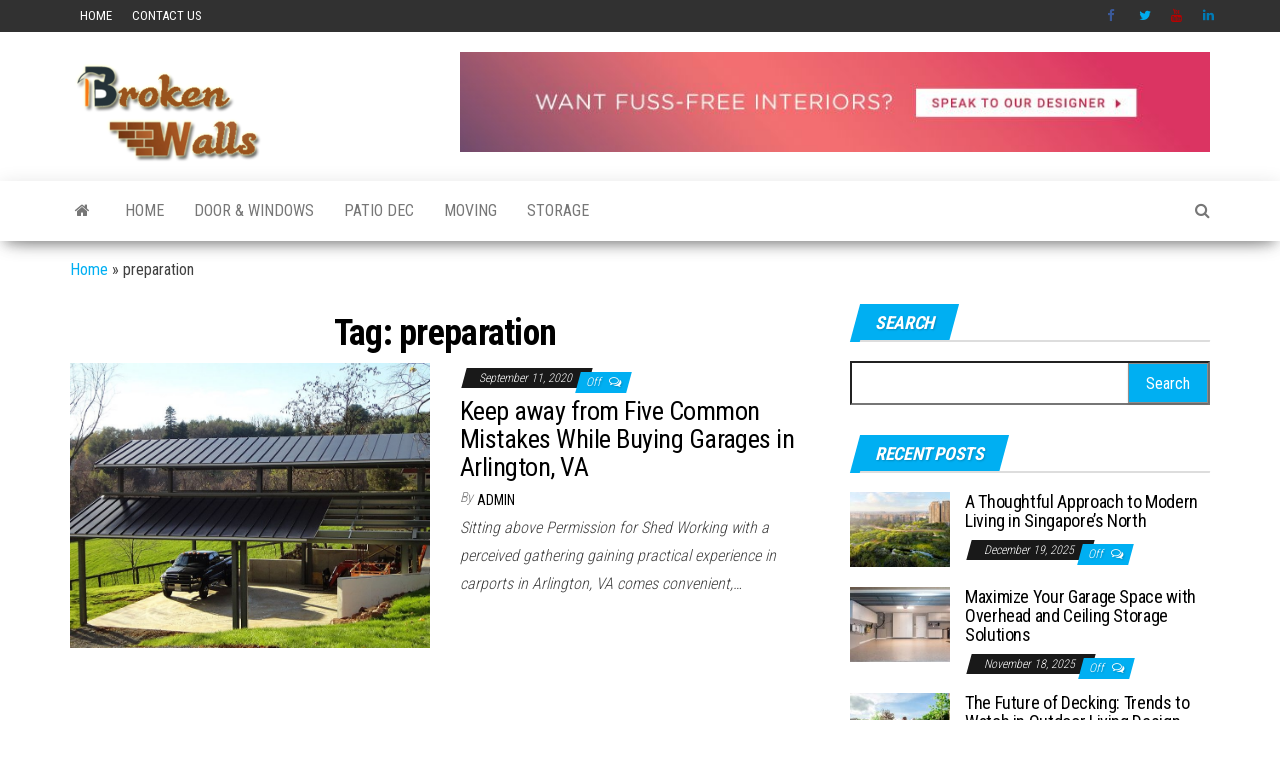

--- FILE ---
content_type: text/html; charset=UTF-8
request_url: https://brokenwalls.net/tag/preparation/
body_size: 12027
content:
<!DOCTYPE html>
<html lang="en-US">
    <head>
        <meta http-equiv="content-type" content="text/html; charset=UTF-8" />
        <meta http-equiv="X-UA-Compatible" content="IE=edge">
        <meta name="viewport" content="width=device-width, initial-scale=1">
        <link rel="pingback" href="https://brokenwalls.net/xmlrpc.php" />
        <meta name='robots' content='index, follow, max-image-preview:large, max-snippet:-1, max-video-preview:-1' />

	<!-- This site is optimized with the Yoast SEO plugin v26.8 - https://yoast.com/product/yoast-seo-wordpress/ -->
	<title>preparation Archives - Broken Walls</title>
	<link rel="canonical" href="https://brokenwalls.net/tag/preparation/" />
	<meta property="og:locale" content="en_US" />
	<meta property="og:type" content="article" />
	<meta property="og:title" content="preparation Archives - Broken Walls" />
	<meta property="og:url" content="https://brokenwalls.net/tag/preparation/" />
	<meta property="og:site_name" content="Broken Walls" />
	<meta name="twitter:card" content="summary_large_image" />
	<script type="application/ld+json" class="yoast-schema-graph">{"@context":"https://schema.org","@graph":[{"@type":"CollectionPage","@id":"https://brokenwalls.net/tag/preparation/","url":"https://brokenwalls.net/tag/preparation/","name":"preparation Archives - Broken Walls","isPartOf":{"@id":"https://brokenwalls.net/#website"},"primaryImageOfPage":{"@id":"https://brokenwalls.net/tag/preparation/#primaryimage"},"image":{"@id":"https://brokenwalls.net/tag/preparation/#primaryimage"},"thumbnailUrl":"https://brokenwalls.net/wp-content/uploads/2021/05/y-16.jpg","breadcrumb":{"@id":"https://brokenwalls.net/tag/preparation/#breadcrumb"},"inLanguage":"en-US"},{"@type":"ImageObject","inLanguage":"en-US","@id":"https://brokenwalls.net/tag/preparation/#primaryimage","url":"https://brokenwalls.net/wp-content/uploads/2021/05/y-16.jpg","contentUrl":"https://brokenwalls.net/wp-content/uploads/2021/05/y-16.jpg","width":845,"height":668},{"@type":"BreadcrumbList","@id":"https://brokenwalls.net/tag/preparation/#breadcrumb","itemListElement":[{"@type":"ListItem","position":1,"name":"Home","item":"https://brokenwalls.net/"},{"@type":"ListItem","position":2,"name":"preparation"}]},{"@type":"WebSite","@id":"https://brokenwalls.net/#website","url":"https://brokenwalls.net/","name":"Broken Walls","description":"Home Improvement Blog","publisher":{"@id":"https://brokenwalls.net/#organization"},"potentialAction":[{"@type":"SearchAction","target":{"@type":"EntryPoint","urlTemplate":"https://brokenwalls.net/?s={search_term_string}"},"query-input":{"@type":"PropertyValueSpecification","valueRequired":true,"valueName":"search_term_string"}}],"inLanguage":"en-US"},{"@type":"Organization","@id":"https://brokenwalls.net/#organization","name":"Broken Walls","url":"https://brokenwalls.net/","logo":{"@type":"ImageObject","inLanguage":"en-US","@id":"https://brokenwalls.net/#/schema/logo/image/","url":"https://brokenwalls.net/wp-content/uploads/2021/11/broken-wall-logo-1-e1637267498853.png","contentUrl":"https://brokenwalls.net/wp-content/uploads/2021/11/broken-wall-logo-1-e1637267498853.png","width":200,"height":109,"caption":"Broken Walls"},"image":{"@id":"https://brokenwalls.net/#/schema/logo/image/"}}]}</script>
	<!-- / Yoast SEO plugin. -->


<link rel='dns-prefetch' href='//fonts.googleapis.com' />
<link rel="alternate" type="application/rss+xml" title="Broken Walls &raquo; Feed" href="https://brokenwalls.net/feed/" />
<link rel="alternate" type="application/rss+xml" title="Broken Walls &raquo; preparation Tag Feed" href="https://brokenwalls.net/tag/preparation/feed/" />
<style id='wp-img-auto-sizes-contain-inline-css' type='text/css'>
img:is([sizes=auto i],[sizes^="auto," i]){contain-intrinsic-size:3000px 1500px}
/*# sourceURL=wp-img-auto-sizes-contain-inline-css */
</style>
<style id='wp-emoji-styles-inline-css' type='text/css'>

	img.wp-smiley, img.emoji {
		display: inline !important;
		border: none !important;
		box-shadow: none !important;
		height: 1em !important;
		width: 1em !important;
		margin: 0 0.07em !important;
		vertical-align: -0.1em !important;
		background: none !important;
		padding: 0 !important;
	}
/*# sourceURL=wp-emoji-styles-inline-css */
</style>
<style id='wp-block-library-inline-css' type='text/css'>
:root{--wp-block-synced-color:#7a00df;--wp-block-synced-color--rgb:122,0,223;--wp-bound-block-color:var(--wp-block-synced-color);--wp-editor-canvas-background:#ddd;--wp-admin-theme-color:#007cba;--wp-admin-theme-color--rgb:0,124,186;--wp-admin-theme-color-darker-10:#006ba1;--wp-admin-theme-color-darker-10--rgb:0,107,160.5;--wp-admin-theme-color-darker-20:#005a87;--wp-admin-theme-color-darker-20--rgb:0,90,135;--wp-admin-border-width-focus:2px}@media (min-resolution:192dpi){:root{--wp-admin-border-width-focus:1.5px}}.wp-element-button{cursor:pointer}:root .has-very-light-gray-background-color{background-color:#eee}:root .has-very-dark-gray-background-color{background-color:#313131}:root .has-very-light-gray-color{color:#eee}:root .has-very-dark-gray-color{color:#313131}:root .has-vivid-green-cyan-to-vivid-cyan-blue-gradient-background{background:linear-gradient(135deg,#00d084,#0693e3)}:root .has-purple-crush-gradient-background{background:linear-gradient(135deg,#34e2e4,#4721fb 50%,#ab1dfe)}:root .has-hazy-dawn-gradient-background{background:linear-gradient(135deg,#faaca8,#dad0ec)}:root .has-subdued-olive-gradient-background{background:linear-gradient(135deg,#fafae1,#67a671)}:root .has-atomic-cream-gradient-background{background:linear-gradient(135deg,#fdd79a,#004a59)}:root .has-nightshade-gradient-background{background:linear-gradient(135deg,#330968,#31cdcf)}:root .has-midnight-gradient-background{background:linear-gradient(135deg,#020381,#2874fc)}:root{--wp--preset--font-size--normal:16px;--wp--preset--font-size--huge:42px}.has-regular-font-size{font-size:1em}.has-larger-font-size{font-size:2.625em}.has-normal-font-size{font-size:var(--wp--preset--font-size--normal)}.has-huge-font-size{font-size:var(--wp--preset--font-size--huge)}.has-text-align-center{text-align:center}.has-text-align-left{text-align:left}.has-text-align-right{text-align:right}.has-fit-text{white-space:nowrap!important}#end-resizable-editor-section{display:none}.aligncenter{clear:both}.items-justified-left{justify-content:flex-start}.items-justified-center{justify-content:center}.items-justified-right{justify-content:flex-end}.items-justified-space-between{justify-content:space-between}.screen-reader-text{border:0;clip-path:inset(50%);height:1px;margin:-1px;overflow:hidden;padding:0;position:absolute;width:1px;word-wrap:normal!important}.screen-reader-text:focus{background-color:#ddd;clip-path:none;color:#444;display:block;font-size:1em;height:auto;left:5px;line-height:normal;padding:15px 23px 14px;text-decoration:none;top:5px;width:auto;z-index:100000}html :where(.has-border-color){border-style:solid}html :where([style*=border-top-color]){border-top-style:solid}html :where([style*=border-right-color]){border-right-style:solid}html :where([style*=border-bottom-color]){border-bottom-style:solid}html :where([style*=border-left-color]){border-left-style:solid}html :where([style*=border-width]){border-style:solid}html :where([style*=border-top-width]){border-top-style:solid}html :where([style*=border-right-width]){border-right-style:solid}html :where([style*=border-bottom-width]){border-bottom-style:solid}html :where([style*=border-left-width]){border-left-style:solid}html :where(img[class*=wp-image-]){height:auto;max-width:100%}:where(figure){margin:0 0 1em}html :where(.is-position-sticky){--wp-admin--admin-bar--position-offset:var(--wp-admin--admin-bar--height,0px)}@media screen and (max-width:600px){html :where(.is-position-sticky){--wp-admin--admin-bar--position-offset:0px}}

/*# sourceURL=wp-block-library-inline-css */
</style><style id='global-styles-inline-css' type='text/css'>
:root{--wp--preset--aspect-ratio--square: 1;--wp--preset--aspect-ratio--4-3: 4/3;--wp--preset--aspect-ratio--3-4: 3/4;--wp--preset--aspect-ratio--3-2: 3/2;--wp--preset--aspect-ratio--2-3: 2/3;--wp--preset--aspect-ratio--16-9: 16/9;--wp--preset--aspect-ratio--9-16: 9/16;--wp--preset--color--black: #000000;--wp--preset--color--cyan-bluish-gray: #abb8c3;--wp--preset--color--white: #ffffff;--wp--preset--color--pale-pink: #f78da7;--wp--preset--color--vivid-red: #cf2e2e;--wp--preset--color--luminous-vivid-orange: #ff6900;--wp--preset--color--luminous-vivid-amber: #fcb900;--wp--preset--color--light-green-cyan: #7bdcb5;--wp--preset--color--vivid-green-cyan: #00d084;--wp--preset--color--pale-cyan-blue: #8ed1fc;--wp--preset--color--vivid-cyan-blue: #0693e3;--wp--preset--color--vivid-purple: #9b51e0;--wp--preset--gradient--vivid-cyan-blue-to-vivid-purple: linear-gradient(135deg,rgb(6,147,227) 0%,rgb(155,81,224) 100%);--wp--preset--gradient--light-green-cyan-to-vivid-green-cyan: linear-gradient(135deg,rgb(122,220,180) 0%,rgb(0,208,130) 100%);--wp--preset--gradient--luminous-vivid-amber-to-luminous-vivid-orange: linear-gradient(135deg,rgb(252,185,0) 0%,rgb(255,105,0) 100%);--wp--preset--gradient--luminous-vivid-orange-to-vivid-red: linear-gradient(135deg,rgb(255,105,0) 0%,rgb(207,46,46) 100%);--wp--preset--gradient--very-light-gray-to-cyan-bluish-gray: linear-gradient(135deg,rgb(238,238,238) 0%,rgb(169,184,195) 100%);--wp--preset--gradient--cool-to-warm-spectrum: linear-gradient(135deg,rgb(74,234,220) 0%,rgb(151,120,209) 20%,rgb(207,42,186) 40%,rgb(238,44,130) 60%,rgb(251,105,98) 80%,rgb(254,248,76) 100%);--wp--preset--gradient--blush-light-purple: linear-gradient(135deg,rgb(255,206,236) 0%,rgb(152,150,240) 100%);--wp--preset--gradient--blush-bordeaux: linear-gradient(135deg,rgb(254,205,165) 0%,rgb(254,45,45) 50%,rgb(107,0,62) 100%);--wp--preset--gradient--luminous-dusk: linear-gradient(135deg,rgb(255,203,112) 0%,rgb(199,81,192) 50%,rgb(65,88,208) 100%);--wp--preset--gradient--pale-ocean: linear-gradient(135deg,rgb(255,245,203) 0%,rgb(182,227,212) 50%,rgb(51,167,181) 100%);--wp--preset--gradient--electric-grass: linear-gradient(135deg,rgb(202,248,128) 0%,rgb(113,206,126) 100%);--wp--preset--gradient--midnight: linear-gradient(135deg,rgb(2,3,129) 0%,rgb(40,116,252) 100%);--wp--preset--font-size--small: 13px;--wp--preset--font-size--medium: 20px;--wp--preset--font-size--large: 36px;--wp--preset--font-size--x-large: 42px;--wp--preset--spacing--20: 0.44rem;--wp--preset--spacing--30: 0.67rem;--wp--preset--spacing--40: 1rem;--wp--preset--spacing--50: 1.5rem;--wp--preset--spacing--60: 2.25rem;--wp--preset--spacing--70: 3.38rem;--wp--preset--spacing--80: 5.06rem;--wp--preset--shadow--natural: 6px 6px 9px rgba(0, 0, 0, 0.2);--wp--preset--shadow--deep: 12px 12px 50px rgba(0, 0, 0, 0.4);--wp--preset--shadow--sharp: 6px 6px 0px rgba(0, 0, 0, 0.2);--wp--preset--shadow--outlined: 6px 6px 0px -3px rgb(255, 255, 255), 6px 6px rgb(0, 0, 0);--wp--preset--shadow--crisp: 6px 6px 0px rgb(0, 0, 0);}:where(.is-layout-flex){gap: 0.5em;}:where(.is-layout-grid){gap: 0.5em;}body .is-layout-flex{display: flex;}.is-layout-flex{flex-wrap: wrap;align-items: center;}.is-layout-flex > :is(*, div){margin: 0;}body .is-layout-grid{display: grid;}.is-layout-grid > :is(*, div){margin: 0;}:where(.wp-block-columns.is-layout-flex){gap: 2em;}:where(.wp-block-columns.is-layout-grid){gap: 2em;}:where(.wp-block-post-template.is-layout-flex){gap: 1.25em;}:where(.wp-block-post-template.is-layout-grid){gap: 1.25em;}.has-black-color{color: var(--wp--preset--color--black) !important;}.has-cyan-bluish-gray-color{color: var(--wp--preset--color--cyan-bluish-gray) !important;}.has-white-color{color: var(--wp--preset--color--white) !important;}.has-pale-pink-color{color: var(--wp--preset--color--pale-pink) !important;}.has-vivid-red-color{color: var(--wp--preset--color--vivid-red) !important;}.has-luminous-vivid-orange-color{color: var(--wp--preset--color--luminous-vivid-orange) !important;}.has-luminous-vivid-amber-color{color: var(--wp--preset--color--luminous-vivid-amber) !important;}.has-light-green-cyan-color{color: var(--wp--preset--color--light-green-cyan) !important;}.has-vivid-green-cyan-color{color: var(--wp--preset--color--vivid-green-cyan) !important;}.has-pale-cyan-blue-color{color: var(--wp--preset--color--pale-cyan-blue) !important;}.has-vivid-cyan-blue-color{color: var(--wp--preset--color--vivid-cyan-blue) !important;}.has-vivid-purple-color{color: var(--wp--preset--color--vivid-purple) !important;}.has-black-background-color{background-color: var(--wp--preset--color--black) !important;}.has-cyan-bluish-gray-background-color{background-color: var(--wp--preset--color--cyan-bluish-gray) !important;}.has-white-background-color{background-color: var(--wp--preset--color--white) !important;}.has-pale-pink-background-color{background-color: var(--wp--preset--color--pale-pink) !important;}.has-vivid-red-background-color{background-color: var(--wp--preset--color--vivid-red) !important;}.has-luminous-vivid-orange-background-color{background-color: var(--wp--preset--color--luminous-vivid-orange) !important;}.has-luminous-vivid-amber-background-color{background-color: var(--wp--preset--color--luminous-vivid-amber) !important;}.has-light-green-cyan-background-color{background-color: var(--wp--preset--color--light-green-cyan) !important;}.has-vivid-green-cyan-background-color{background-color: var(--wp--preset--color--vivid-green-cyan) !important;}.has-pale-cyan-blue-background-color{background-color: var(--wp--preset--color--pale-cyan-blue) !important;}.has-vivid-cyan-blue-background-color{background-color: var(--wp--preset--color--vivid-cyan-blue) !important;}.has-vivid-purple-background-color{background-color: var(--wp--preset--color--vivid-purple) !important;}.has-black-border-color{border-color: var(--wp--preset--color--black) !important;}.has-cyan-bluish-gray-border-color{border-color: var(--wp--preset--color--cyan-bluish-gray) !important;}.has-white-border-color{border-color: var(--wp--preset--color--white) !important;}.has-pale-pink-border-color{border-color: var(--wp--preset--color--pale-pink) !important;}.has-vivid-red-border-color{border-color: var(--wp--preset--color--vivid-red) !important;}.has-luminous-vivid-orange-border-color{border-color: var(--wp--preset--color--luminous-vivid-orange) !important;}.has-luminous-vivid-amber-border-color{border-color: var(--wp--preset--color--luminous-vivid-amber) !important;}.has-light-green-cyan-border-color{border-color: var(--wp--preset--color--light-green-cyan) !important;}.has-vivid-green-cyan-border-color{border-color: var(--wp--preset--color--vivid-green-cyan) !important;}.has-pale-cyan-blue-border-color{border-color: var(--wp--preset--color--pale-cyan-blue) !important;}.has-vivid-cyan-blue-border-color{border-color: var(--wp--preset--color--vivid-cyan-blue) !important;}.has-vivid-purple-border-color{border-color: var(--wp--preset--color--vivid-purple) !important;}.has-vivid-cyan-blue-to-vivid-purple-gradient-background{background: var(--wp--preset--gradient--vivid-cyan-blue-to-vivid-purple) !important;}.has-light-green-cyan-to-vivid-green-cyan-gradient-background{background: var(--wp--preset--gradient--light-green-cyan-to-vivid-green-cyan) !important;}.has-luminous-vivid-amber-to-luminous-vivid-orange-gradient-background{background: var(--wp--preset--gradient--luminous-vivid-amber-to-luminous-vivid-orange) !important;}.has-luminous-vivid-orange-to-vivid-red-gradient-background{background: var(--wp--preset--gradient--luminous-vivid-orange-to-vivid-red) !important;}.has-very-light-gray-to-cyan-bluish-gray-gradient-background{background: var(--wp--preset--gradient--very-light-gray-to-cyan-bluish-gray) !important;}.has-cool-to-warm-spectrum-gradient-background{background: var(--wp--preset--gradient--cool-to-warm-spectrum) !important;}.has-blush-light-purple-gradient-background{background: var(--wp--preset--gradient--blush-light-purple) !important;}.has-blush-bordeaux-gradient-background{background: var(--wp--preset--gradient--blush-bordeaux) !important;}.has-luminous-dusk-gradient-background{background: var(--wp--preset--gradient--luminous-dusk) !important;}.has-pale-ocean-gradient-background{background: var(--wp--preset--gradient--pale-ocean) !important;}.has-electric-grass-gradient-background{background: var(--wp--preset--gradient--electric-grass) !important;}.has-midnight-gradient-background{background: var(--wp--preset--gradient--midnight) !important;}.has-small-font-size{font-size: var(--wp--preset--font-size--small) !important;}.has-medium-font-size{font-size: var(--wp--preset--font-size--medium) !important;}.has-large-font-size{font-size: var(--wp--preset--font-size--large) !important;}.has-x-large-font-size{font-size: var(--wp--preset--font-size--x-large) !important;}
/*# sourceURL=global-styles-inline-css */
</style>

<style id='classic-theme-styles-inline-css' type='text/css'>
/*! This file is auto-generated */
.wp-block-button__link{color:#fff;background-color:#32373c;border-radius:9999px;box-shadow:none;text-decoration:none;padding:calc(.667em + 2px) calc(1.333em + 2px);font-size:1.125em}.wp-block-file__button{background:#32373c;color:#fff;text-decoration:none}
/*# sourceURL=/wp-includes/css/classic-themes.min.css */
</style>
<link rel='stylesheet' id='contact-form-7-css' href='https://brokenwalls.net/wp-content/plugins/contact-form-7/includes/css/styles.css?ver=6.1.4' type='text/css' media='all' />
<link rel='stylesheet' id='envo-magazine-fonts-css' href='https://fonts.googleapis.com/css?family=Roboto+Condensed%3A300%2C400%2C700&#038;subset=latin%2Clatin-ext' type='text/css' media='all' />
<link rel='stylesheet' id='bootstrap-css' href='https://brokenwalls.net/wp-content/themes/envo-magazine/css/bootstrap.css?ver=3.3.7' type='text/css' media='all' />
<link rel='stylesheet' id='envo-magazine-stylesheet-css' href='https://brokenwalls.net/wp-content/themes/envo-magazine/style.css?ver=1.3.12' type='text/css' media='all' />
<link rel='stylesheet' id='font-awesome-css' href='https://brokenwalls.net/wp-content/themes/envo-magazine/css/font-awesome.min.css?ver=4.7.0' type='text/css' media='all' />
<script type="text/javascript" src="https://brokenwalls.net/wp-includes/js/jquery/jquery.min.js?ver=3.7.1" id="jquery-core-js"></script>
<script type="text/javascript" src="https://brokenwalls.net/wp-includes/js/jquery/jquery-migrate.min.js?ver=3.4.1" id="jquery-migrate-js"></script>
<link rel="https://api.w.org/" href="https://brokenwalls.net/wp-json/" /><link rel="alternate" title="JSON" type="application/json" href="https://brokenwalls.net/wp-json/wp/v2/tags/89" /><link rel="EditURI" type="application/rsd+xml" title="RSD" href="https://brokenwalls.net/xmlrpc.php?rsd" />
<meta name="generator" content="WordPress 6.9" />
	<style type="text/css" id="envo-magazine-header-css">
				.site-title,
		.site-description {
			position: absolute;
			clip: rect(1px, 1px, 1px, 1px);
		}
		
	</style>
	    </head>
    <body id="blog" class="archive tag tag-preparation tag-89 wp-custom-logo wp-theme-envo-magazine">
        <a class="skip-link screen-reader-text" href="#site-content">Skip to the content</a>            <div class="top-menu" >
        <nav id="top-navigation" class="navbar navbar-inverse bg-dark">     
            <div class="container">   
                <div class="navbar-header">
                    <button type="button" class="navbar-toggle" data-toggle="collapse" data-target=".navbar-2-collapse">
                        <span class="sr-only">Toggle navigation</span>
                        <span class="icon-bar"></span>
                        <span class="icon-bar"></span>
                        <span class="icon-bar"></span>
                    </button>
                </div>
                <div class="collapse navbar-collapse navbar-2-collapse">
                    <div class="menu-top-menu-container"><ul id="menu-top-menu" class="nav navbar-nav navbar-left"><li itemscope="itemscope" itemtype="https://www.schema.org/SiteNavigationElement" id="menu-item-87" class="menu-item menu-item-type-post_type menu-item-object-page menu-item-home menu-item-87"><a title="Home" href="https://brokenwalls.net/">Home</a></li>
<li itemscope="itemscope" itemtype="https://www.schema.org/SiteNavigationElement" id="menu-item-88" class="menu-item menu-item-type-post_type menu-item-object-page menu-item-88"><a title="Contact Us" href="https://brokenwalls.net/contact-us/">Contact Us</a></li>
</ul></div><div class="menu-social-menu-container"><ul id="menu-social-menu" class="nav navbar-nav navbar-right"><li itemscope="itemscope" itemtype="https://www.schema.org/SiteNavigationElement" id="menu-item-89" class="menu-item menu-item-type-custom menu-item-object-custom menu-item-89"><a title="Facebook" href="http://facebook.com">Facebook</a></li>
<li itemscope="itemscope" itemtype="https://www.schema.org/SiteNavigationElement" id="menu-item-90" class="menu-item menu-item-type-custom menu-item-object-custom menu-item-90"><a title="Twitter" href="http://twitter.com">Twitter</a></li>
<li itemscope="itemscope" itemtype="https://www.schema.org/SiteNavigationElement" id="menu-item-91" class="menu-item menu-item-type-custom menu-item-object-custom menu-item-91"><a title="YouTube" href="http://www.youtube.com">YouTube</a></li>
<li itemscope="itemscope" itemtype="https://www.schema.org/SiteNavigationElement" id="menu-item-92" class="menu-item menu-item-type-custom menu-item-object-custom menu-item-92"><a title="Linked IN" href="http://linkedin.com">Linked IN</a></li>
</ul></div>                </div>
            </div>    
        </nav> 
    </div>
<div class="site-header container-fluid">
    <div class="container" >
        <div class="row" >
            <div class="site-heading col-md-4" >
                <div class="site-branding-logo">
                    <a href="https://brokenwalls.net/" class="custom-logo-link" rel="home"><img width="200" height="109" src="https://brokenwalls.net/wp-content/uploads/2021/11/broken-wall-logo-1-e1637267498853.png" class="custom-logo" alt="Broken Walls" decoding="async" /></a>                </div>
                <div class="site-branding-text">
                                            <p class="site-title"><a href="https://brokenwalls.net/" rel="home">Broken Walls</a></p>
                    
                                            <p class="site-description">
                            Home Improvement Blog                        </p>
                                    </div><!-- .site-branding-text -->
            </div>
                            <div class="site-heading-sidebar col-md-8" >
                    <div id="content-header-section" class="text-right">
                        <div id="text-4" class="widget widget_text">			<div class="textwidget"><p><img fetchpriority="high" decoding="async" class="aligncenter wp-image-93 size-full" src="https://brokenwalls.net/wp-content/uploads/2021/06/Strip-banner-gradient.jpg" alt="" width="773" height="103" srcset="https://brokenwalls.net/wp-content/uploads/2021/06/Strip-banner-gradient.jpg 773w, https://brokenwalls.net/wp-content/uploads/2021/06/Strip-banner-gradient-300x40.jpg 300w, https://brokenwalls.net/wp-content/uploads/2021/06/Strip-banner-gradient-768x102.jpg 768w" sizes="(max-width: 773px) 100vw, 773px" /></p>
</div>
		</div>	
                    </div>
                </div>
            	
        </div>
    </div>
</div>
 
<div class="main-menu">
    <nav id="site-navigation" class="navbar navbar-default">     
        <div class="container">   
            <div class="navbar-header">
                                <button id="main-menu-panel" class="open-panel visible-xs" data-panel="main-menu-panel">
                        <span></span>
                        <span></span>
                        <span></span>
                    </button>
                            </div> 
                        <ul class="nav navbar-nav search-icon navbar-left hidden-xs">
                <li class="home-icon">
                    <a href="https://brokenwalls.net/" title="Broken Walls">
                        <i class="fa fa-home"></i>
                    </a>
                </li>
            </ul>
            <div class="menu-container"><ul id="menu-primary-menu" class="nav navbar-nav navbar-left"><li itemscope="itemscope" itemtype="https://www.schema.org/SiteNavigationElement" id="menu-item-82" class="menu-item menu-item-type-taxonomy menu-item-object-category menu-item-82"><a title="Home" href="https://brokenwalls.net/category/home/">Home</a></li>
<li itemscope="itemscope" itemtype="https://www.schema.org/SiteNavigationElement" id="menu-item-83" class="menu-item menu-item-type-taxonomy menu-item-object-category menu-item-83"><a title="Door &amp; Windows" href="https://brokenwalls.net/category/door-windows/">Door &amp; Windows</a></li>
<li itemscope="itemscope" itemtype="https://www.schema.org/SiteNavigationElement" id="menu-item-84" class="menu-item menu-item-type-taxonomy menu-item-object-category menu-item-84"><a title="Patio Dec" href="https://brokenwalls.net/category/patio-dec/">Patio Dec</a></li>
<li itemscope="itemscope" itemtype="https://www.schema.org/SiteNavigationElement" id="menu-item-85" class="menu-item menu-item-type-taxonomy menu-item-object-category menu-item-85"><a title="Moving" href="https://brokenwalls.net/category/moving/">Moving</a></li>
<li itemscope="itemscope" itemtype="https://www.schema.org/SiteNavigationElement" id="menu-item-86" class="menu-item menu-item-type-taxonomy menu-item-object-category menu-item-86"><a title="Storage" href="https://brokenwalls.net/category/storage/">Storage</a></li>
</ul></div>            <ul class="nav navbar-nav search-icon navbar-right hidden-xs">
                <li class="top-search-icon">
                    <a href="#">
                        <i class="fa fa-search"></i>
                    </a>
                </li>
                <div class="top-search-box">
                    <form role="search" method="get" id="searchform" class="searchform" action="https://brokenwalls.net/">
				<div>
					<label class="screen-reader-text" for="s">Search for:</label>
					<input type="text" value="" name="s" id="s" />
					<input type="submit" id="searchsubmit" value="Search" />
				</div>
			</form>                </div>
            </ul>
        </div>
            </nav> 
</div>
 

<div id="site-content" class="container main-container" role="main">
	<div class="page-area">
		<p id="breadcrumbs"><span><span><a href="https://brokenwalls.net/">Home</a></span> » <span class="breadcrumb_last" aria-current="page">preparation</span></span></p>
<!-- start content container -->
<div class="row">

	<div class="col-md-8">
					<header class="archive-page-header text-center">
				<h1 class="page-title">Tag: <span>preparation</span></h1>			</header><!-- .page-header -->
				<article>
	<div class="post-57 post type-post status-publish format-standard has-post-thumbnail hentry category-storage tag-empowering tag-matters tag-measure tag-preparation tag-stockpiling">                    
		<div class="news-item row">
						<div class="news-thumb col-md-6">
				<a href="https://brokenwalls.net/keep-away-from-five-common-mistakes-while-buying-garages-in-arlington-va/" title="Keep away from Five Common Mistakes While Buying Garages in Arlington, VA">
					<img src="https://brokenwalls.net/wp-content/uploads/2021/05/y-16.jpg" title="Keep away from Five Common Mistakes While Buying Garages in Arlington, VA" alt="Keep away from Five Common Mistakes While Buying Garages in Arlington, VA" />
				</a>
			</div><!-- .news-thumb -->
					<div class="news-text-wrap col-md-6">
					<span class="posted-date">
		September 11, 2020	</span>
	<span class="comments-meta">
		Off		<i class="fa fa-comments-o"></i>
	</span>
					<h2 class="entry-title"><a href="https://brokenwalls.net/keep-away-from-five-common-mistakes-while-buying-garages-in-arlington-va/" rel="bookmark">Keep away from Five Common Mistakes While Buying Garages in Arlington, VA</a></h2>						<span class="author-meta">
			<span class="author-meta-by">By</span>
			<a href="https://brokenwalls.net/author/admin/">
				admin			</a>
		</span>
	
				<div class="post-excerpt">
					<p>Sitting above Permission for Shed Working with a perceived gathering gaining practical experience in carports in Arlington, VA comes convenient,&hellip;</p>
				</div><!-- .post-excerpt -->

			</div><!-- .news-text-wrap -->

		</div><!-- .news-item -->
	</div>
</article>

	</div>

		<aside id="sidebar" class="col-md-4">
		<div id="search-4" class="widget widget_search"><div class="widget-title"><h3>Search</h3></div><form role="search" method="get" id="searchform" class="searchform" action="https://brokenwalls.net/">
				<div>
					<label class="screen-reader-text" for="s">Search for:</label>
					<input type="text" value="" name="s" id="s" />
					<input type="submit" id="searchsubmit" value="Search" />
				</div>
			</form></div><div id="envo-magazine-extended-recent-posts-3" class="widget extended-recent-posts">
			<div class="recent-news-section">

				<div class="widget-title"><h3>Recent Posts</h3></div>

					
							<div class="news-item layout-two">
											<div class="news-thumb ">
				<a href="https://brokenwalls.net/a-thoughtful-approach-to-modern-living-in-singapores-north/" title="A Thoughtful Approach to Modern Living in Singapore’s North">
					<img src="https://brokenwalls.net/wp-content/uploads/2025/12/Paste-6-160x120.jpg" title="A Thoughtful Approach to Modern Living in Singapore’s North" alt="A Thoughtful Approach to Modern Living in Singapore’s North" />
				</a>
			</div><!-- .news-thumb -->
										<div class="news-text-wrap">
									<h2 class="entry-title"><a href="https://brokenwalls.net/a-thoughtful-approach-to-modern-living-in-singapores-north/" rel="bookmark">A Thoughtful Approach to Modern Living in Singapore’s North</a></h2>										<span class="posted-date">
		December 19, 2025	</span>
	<span class="comments-meta">
		Off		<i class="fa fa-comments-o"></i>
	</span>
									</div><!-- .news-text-wrap -->
							</div><!-- .news-item -->

							
							<div class="news-item layout-two">
											<div class="news-thumb ">
				<a href="https://brokenwalls.net/maximize-your-garage-space-with-overhead-and-ceiling-storage-solutions/" title="Maximize Your Garage Space with Overhead and Ceiling Storage Solutions">
					<img src="https://brokenwalls.net/wp-content/uploads/2025/11/c-160x120.jpg" title="Maximize Your Garage Space with Overhead and Ceiling Storage Solutions" alt="Maximize Your Garage Space with Overhead and Ceiling Storage Solutions" />
				</a>
			</div><!-- .news-thumb -->
										<div class="news-text-wrap">
									<h2 class="entry-title"><a href="https://brokenwalls.net/maximize-your-garage-space-with-overhead-and-ceiling-storage-solutions/" rel="bookmark">Maximize Your Garage Space with Overhead and Ceiling Storage Solutions</a></h2>										<span class="posted-date">
		November 18, 2025	</span>
	<span class="comments-meta">
		Off		<i class="fa fa-comments-o"></i>
	</span>
									</div><!-- .news-text-wrap -->
							</div><!-- .news-item -->

							
							<div class="news-item layout-two">
											<div class="news-thumb ">
				<a href="https://brokenwalls.net/the-future-of-decking-trends-to-watch-in-outdoor-living-design/" title="The Future of Decking: Trends to Watch in Outdoor Living Design">
					<img src="https://brokenwalls.net/wp-content/uploads/2025/11/Paste-160x120.jpg" title="The Future of Decking: Trends to Watch in Outdoor Living Design" alt="The Future of Decking: Trends to Watch in Outdoor Living Design" />
				</a>
			</div><!-- .news-thumb -->
										<div class="news-text-wrap">
									<h2 class="entry-title"><a href="https://brokenwalls.net/the-future-of-decking-trends-to-watch-in-outdoor-living-design/" rel="bookmark">The Future of Decking: Trends to Watch in Outdoor Living Design</a></h2>										<span class="posted-date">
		November 8, 2025	</span>
	<span class="comments-meta">
		Off		<i class="fa fa-comments-o"></i>
	</span>
									</div><!-- .news-text-wrap -->
							</div><!-- .news-item -->

							
							<div class="news-item layout-two">
											<div class="news-thumb ">
				<a href="https://brokenwalls.net/roller-shutters-the-perfect-blend-of-security-style-and-energy-efficiency/" title="Roller Shutters: The Perfect Blend of Security, Style, and Energy Efficiency">
					<img src="https://brokenwalls.net/wp-content/uploads/2025/10/Paste-29-160x120.jpg" title="Roller Shutters: The Perfect Blend of Security, Style, and Energy Efficiency" alt="Roller Shutters: The Perfect Blend of Security, Style, and Energy Efficiency" />
				</a>
			</div><!-- .news-thumb -->
										<div class="news-text-wrap">
									<h2 class="entry-title"><a href="https://brokenwalls.net/roller-shutters-the-perfect-blend-of-security-style-and-energy-efficiency/" rel="bookmark">Roller Shutters: The Perfect Blend of Security, Style, and Energy Efficiency</a></h2>										<span class="posted-date">
		October 14, 2025	</span>
	<span class="comments-meta">
		Off		<i class="fa fa-comments-o"></i>
	</span>
									</div><!-- .news-text-wrap -->
							</div><!-- .news-item -->

							
					
				</div>

				</div><div id="categories-4" class="widget widget_categories"><div class="widget-title"><h3>Categories</h3></div>
			<ul>
					<li class="cat-item cat-item-129"><a href="https://brokenwalls.net/category/appliance/">Appliance</a>
</li>
	<li class="cat-item cat-item-171"><a href="https://brokenwalls.net/category/blinds/">Blinds</a>
</li>
	<li class="cat-item cat-item-179"><a href="https://brokenwalls.net/category/carpet/">Carpet</a>
</li>
	<li class="cat-item cat-item-128"><a href="https://brokenwalls.net/category/cleaning/">Cleaning</a>
</li>
	<li class="cat-item cat-item-130"><a href="https://brokenwalls.net/category/construction/">Construction</a>
</li>
	<li class="cat-item cat-item-170"><a href="https://brokenwalls.net/category/curtains/">Curtains</a>
</li>
	<li class="cat-item cat-item-23"><a href="https://brokenwalls.net/category/door-windows/">Door &amp; Windows</a>
</li>
	<li class="cat-item cat-item-118"><a href="https://brokenwalls.net/category/electricians/">Electricians</a>
</li>
	<li class="cat-item cat-item-1"><a href="https://brokenwalls.net/category/featured/">Featured</a>
</li>
	<li class="cat-item cat-item-99"><a href="https://brokenwalls.net/category/flooring/">Flooring</a>
</li>
	<li class="cat-item cat-item-98"><a href="https://brokenwalls.net/category/furniture/">Furniture</a>
</li>
	<li class="cat-item cat-item-167"><a href="https://brokenwalls.net/category/gardening/">Gardening</a>
</li>
	<li class="cat-item cat-item-2"><a href="https://brokenwalls.net/category/home/">Home</a>
</li>
	<li class="cat-item cat-item-116"><a href="https://brokenwalls.net/category/kitchen/">Kitchen</a>
</li>
	<li class="cat-item cat-item-63"><a href="https://brokenwalls.net/category/moving/">Moving</a>
</li>
	<li class="cat-item cat-item-43"><a href="https://brokenwalls.net/category/patio-dec/">Patio Dec</a>
</li>
	<li class="cat-item cat-item-114"><a href="https://brokenwalls.net/category/plumbing/">Plumbing</a>
</li>
	<li class="cat-item cat-item-101"><a href="https://brokenwalls.net/category/real-estate/">Real Estate</a>
</li>
	<li class="cat-item cat-item-107"><a href="https://brokenwalls.net/category/roofing/">Roofing</a>
</li>
	<li class="cat-item cat-item-127"><a href="https://brokenwalls.net/category/security/">Security</a>
</li>
	<li class="cat-item cat-item-131"><a href="https://brokenwalls.net/category/shower-door/">Shower Door</a>
</li>
	<li class="cat-item cat-item-79"><a href="https://brokenwalls.net/category/storage/">Storage</a>
</li>
	<li class="cat-item cat-item-126"><a href="https://brokenwalls.net/category/swimming-pool/">Swimming Pool</a>
</li>
	<li class="cat-item cat-item-181"><a href="https://brokenwalls.net/category/upholstery/">Upholstery</a>
</li>
			</ul>

			</div><div id="text-6" class="widget widget_text"><div class="widget-title"><h3>Custom Made Furniture</h3></div>			<div class="textwidget"><p><img loading="lazy" decoding="async" class="aligncenter wp-image-807 size-full" src="https://brokenwalls.net/wp-content/uploads/2025/04/ezgif.com-gif-maker-1.gif" alt="ezgif.com-gif-maker-1" width="946" height="1200" /></p>
</div>
		</div><div id="envo-magazine-popular-posts-3" class="widget popular-posts widget_popular_posts">
			<div class="popular-news-section">

				<div class="widget-title"><h3>Popular posts</h3></div>

					
							<div class="news-item layout-two">
											<div class="news-thumb ">
				<a href="https://brokenwalls.net/the-best-ways-to-identify-a-renowned-moving-company-in-melbourne/" title="The Best Ways To Identify A Renowned Moving Company in Melbourne">
					<img src="https://brokenwalls.net/wp-content/uploads/2021/05/y-14.jpg" title="The Best Ways To Identify A Renowned Moving Company in Melbourne" alt="The Best Ways To Identify A Renowned Moving Company in Melbourne" />
				</a>
			</div><!-- .news-thumb -->
										<div class="news-text-wrap">
									<h2 class="entry-title"><a href="https://brokenwalls.net/the-best-ways-to-identify-a-renowned-moving-company-in-melbourne/" rel="bookmark">The Best Ways To Identify A Renowned Moving Company in Melbourne</a></h2>										<span class="posted-date">
		October 20, 2020	</span>
	<span class="comments-meta">
		Off		<i class="fa fa-comments-o"></i>
	</span>
									</div><!-- .news-text-wrap -->
							</div><!-- .news-item -->

							
							<div class="news-item layout-two">
											<div class="news-thumb ">
				<a href="https://brokenwalls.net/moving-a-home-is-very-hectic-work-to-do-but-moving-companies-help-us/" title="Moving a Home is Very Hectic Work to do But Moving Companies Help Us">
					<img src="https://brokenwalls.net/wp-content/uploads/2021/05/y-13.jpg" title="Moving a Home is Very Hectic Work to do But Moving Companies Help Us" alt="Moving a Home is Very Hectic Work to do But Moving Companies Help Us" />
				</a>
			</div><!-- .news-thumb -->
										<div class="news-text-wrap">
									<h2 class="entry-title"><a href="https://brokenwalls.net/moving-a-home-is-very-hectic-work-to-do-but-moving-companies-help-us/" rel="bookmark">Moving a Home is Very Hectic Work to do But Moving Companies Help Us</a></h2>										<span class="posted-date">
		November 23, 2020	</span>
	<span class="comments-meta">
		Off		<i class="fa fa-comments-o"></i>
	</span>
									</div><!-- .news-text-wrap -->
							</div><!-- .news-item -->

							
							<div class="news-item layout-two">
											<div class="news-thumb ">
				<a href="https://brokenwalls.net/interesting-points-while-hiring-moving-companies-macon/" title="Interesting points While Hiring Moving Companies Macon">
					<img src="https://brokenwalls.net/wp-content/uploads/2021/05/y-12.jpg" title="Interesting points While Hiring Moving Companies Macon" alt="Interesting points While Hiring Moving Companies Macon" />
				</a>
			</div><!-- .news-thumb -->
										<div class="news-text-wrap">
									<h2 class="entry-title"><a href="https://brokenwalls.net/interesting-points-while-hiring-moving-companies-macon/" rel="bookmark">Interesting points While Hiring Moving Companies Macon</a></h2>										<span class="posted-date">
		November 7, 2020	</span>
	<span class="comments-meta">
		Off		<i class="fa fa-comments-o"></i>
	</span>
									</div><!-- .news-text-wrap -->
							</div><!-- .news-item -->

							
							<div class="news-item layout-two">
											<div class="news-thumb ">
				<a href="https://brokenwalls.net/step-by-step-instructions-to-dispose-of-your-rubbish-the-right-way-the-dos-and-dont-of-skip-bin-hire/" title="Step by step instructions to Dispose of Your Rubbish The Right Way &#8211; The Do&#8217;s And Don&#8217;t of Skip Bin Hire">
					<img src="https://brokenwalls.net/wp-content/uploads/2021/05/y-17.jpg" title="Step by step instructions to Dispose of Your Rubbish The Right Way &#8211; The Do&#8217;s And Don&#8217;t of Skip Bin Hire" alt="Step by step instructions to Dispose of Your Rubbish The Right Way &#8211; The Do&#8217;s And Don&#8217;t of Skip Bin Hire" />
				</a>
			</div><!-- .news-thumb -->
										<div class="news-text-wrap">
									<h2 class="entry-title"><a href="https://brokenwalls.net/step-by-step-instructions-to-dispose-of-your-rubbish-the-right-way-the-dos-and-dont-of-skip-bin-hire/" rel="bookmark">Step by step instructions to Dispose of Your Rubbish The Right Way &#8211; The Do&#8217;s And Don&#8217;t of Skip Bin Hire</a></h2>										<span class="posted-date">
		September 25, 2020	</span>
	<span class="comments-meta">
		Off		<i class="fa fa-comments-o"></i>
	</span>
									</div><!-- .news-text-wrap -->
							</div><!-- .news-item -->

							
							<div class="news-item layout-two">
											<div class="news-thumb ">
				<a href="https://brokenwalls.net/to-build-horse-barns-in-stafford-get-in-touch-with-a-practiced-builder/" title="To Build Horse Barns in Stafford &#8211; Get in Touch With a Practiced Builder">
					<img src="https://brokenwalls.net/wp-content/uploads/2021/05/y-15.jpg" title="To Build Horse Barns in Stafford &#8211; Get in Touch With a Practiced Builder" alt="To Build Horse Barns in Stafford &#8211; Get in Touch With a Practiced Builder" />
				</a>
			</div><!-- .news-thumb -->
										<div class="news-text-wrap">
									<h2 class="entry-title"><a href="https://brokenwalls.net/to-build-horse-barns-in-stafford-get-in-touch-with-a-practiced-builder/" rel="bookmark">To Build Horse Barns in Stafford &#8211; Get in Touch With a Practiced Builder</a></h2>										<span class="posted-date">
		October 28, 2020	</span>
	<span class="comments-meta">
		Off		<i class="fa fa-comments-o"></i>
	</span>
									</div><!-- .news-text-wrap -->
							</div><!-- .news-item -->

							
					
				</div>

				</div><div id="media_gallery-2" class="widget widget_media_gallery"><div class="widget-title"><h3>Home Improvements</h3></div>
		<style type="text/css">
			#gallery-1 {
				margin: auto;
			}
			#gallery-1 .gallery-item {
				float: left;
				margin-top: 10px;
				text-align: center;
				width: 33%;
			}
			#gallery-1 img {
				border: 2px solid #cfcfcf;
			}
			#gallery-1 .gallery-caption {
				margin-left: 0;
			}
			/* see gallery_shortcode() in wp-includes/media.php */
		</style>
		<div id='gallery-1' class='gallery galleryid-57 gallery-columns-3 gallery-size-thumbnail'><dl class='gallery-item'>
			<dt class='gallery-icon landscape'>
				<a href='https://brokenwalls.net/chemistry-in-pool-maintenance-understanding-ph-levels-and-water-quality-management/c-87/'><img width="150" height="150" src="https://brokenwalls.net/wp-content/uploads/2024/10/c-150x150.jpg" class="attachment-thumbnail size-thumbnail" alt="" decoding="async" loading="lazy" srcset="https://brokenwalls.net/wp-content/uploads/2024/10/c-150x150.jpg 150w, https://brokenwalls.net/wp-content/uploads/2024/10/c-300x300.jpg 300w" sizes="auto, (max-width: 150px) 100vw, 150px" /></a>
			</dt></dl><dl class='gallery-item'>
			<dt class='gallery-icon landscape'>
				<a href='https://brokenwalls.net/transforming-your-attic-with-smart-storage-ideas-and-pull-down-attic-stairs/c-85/'><img width="150" height="150" src="https://brokenwalls.net/wp-content/uploads/2024/07/c-150x150.jpg" class="attachment-thumbnail size-thumbnail" alt="" decoding="async" loading="lazy" srcset="https://brokenwalls.net/wp-content/uploads/2024/07/c-150x150.jpg 150w, https://brokenwalls.net/wp-content/uploads/2024/07/c-300x300.jpg 300w, https://brokenwalls.net/wp-content/uploads/2024/07/c-768x768.jpg 768w, https://brokenwalls.net/wp-content/uploads/2024/07/c.jpg 1024w" sizes="auto, (max-width: 150px) 100vw, 150px" /></a>
			</dt></dl><dl class='gallery-item'>
			<dt class='gallery-icon landscape'>
				<a href='https://brokenwalls.net/enhancing-solar-efficiency-the-benefits-of-adding-panels-to-an-existing-solar-system/c-84/'><img width="150" height="150" src="https://brokenwalls.net/wp-content/uploads/2024/06/c-1-150x150.jpg" class="attachment-thumbnail size-thumbnail" alt="" decoding="async" loading="lazy" srcset="https://brokenwalls.net/wp-content/uploads/2024/06/c-1-150x150.jpg 150w, https://brokenwalls.net/wp-content/uploads/2024/06/c-1-300x300.jpg 300w" sizes="auto, (max-width: 150px) 100vw, 150px" /></a>
			</dt></dl><br style="clear: both" /><dl class='gallery-item'>
			<dt class='gallery-icon landscape'>
				<a href='https://brokenwalls.net/why-you-need-long-distance-movers-and-local-moving-companies-in-colorado/c-83/'><img width="150" height="150" src="https://brokenwalls.net/wp-content/uploads/2024/06/c-150x150.jpg" class="attachment-thumbnail size-thumbnail" alt="" decoding="async" loading="lazy" srcset="https://brokenwalls.net/wp-content/uploads/2024/06/c-150x150.jpg 150w, https://brokenwalls.net/wp-content/uploads/2024/06/c-300x300.jpg 300w" sizes="auto, (max-width: 150px) 100vw, 150px" /></a>
			</dt></dl><dl class='gallery-item'>
			<dt class='gallery-icon landscape'>
				<a href='https://brokenwalls.net/drips-to-dry-a-comprehensive-guide-to-water-damage-restoration-in-spokane/c-80/'><img width="150" height="150" src="https://brokenwalls.net/wp-content/uploads/2024/05/c-2-150x150.jpg" class="attachment-thumbnail size-thumbnail" alt="" decoding="async" loading="lazy" srcset="https://brokenwalls.net/wp-content/uploads/2024/05/c-2-150x150.jpg 150w, https://brokenwalls.net/wp-content/uploads/2024/05/c-2-300x300.jpg 300w" sizes="auto, (max-width: 150px) 100vw, 150px" /></a>
			</dt></dl><dl class='gallery-item'>
			<dt class='gallery-icon landscape'>
				<a href='https://brokenwalls.net/stylish-functional-top-blackout-curtains-trends-for-2025/blackout-curtains-3/'><img width="150" height="150" src="https://brokenwalls.net/wp-content/uploads/2025/04/Blackout-Curtains-3-150x150.jpg" class="attachment-thumbnail size-thumbnail" alt="Blackout Curtains 3" decoding="async" loading="lazy" srcset="https://brokenwalls.net/wp-content/uploads/2025/04/Blackout-Curtains-3-150x150.jpg 150w, https://brokenwalls.net/wp-content/uploads/2025/04/Blackout-Curtains-3-300x300.jpg 300w, https://brokenwalls.net/wp-content/uploads/2025/04/Blackout-Curtains-3-768x768.jpg 768w, https://brokenwalls.net/wp-content/uploads/2025/04/Blackout-Curtains-3.jpg 800w" sizes="auto, (max-width: 150px) 100vw, 150px" /></a>
			</dt></dl><br style="clear: both" />
		</div>
</div>	</aside>

</div>
<!-- end content container -->

</div><!-- end main-container -->
</div><!-- end page-area -->
  				
	<div id="content-footer-section" class="container-fluid clearfix">
		<div class="container">
			<div id="envo-magazine-extended-recent-posts-2" class="widget extended-recent-posts col-md-3">
			<div class="recent-news-section">

				<div class="widget-title"><h3>Latest Posts</h3></div>

					
							<div class="news-item layout-two">
											<div class="news-thumb ">
				<a href="https://brokenwalls.net/a-thoughtful-approach-to-modern-living-in-singapores-north/" title="A Thoughtful Approach to Modern Living in Singapore’s North">
					<img src="https://brokenwalls.net/wp-content/uploads/2025/12/Paste-6-160x120.jpg" title="A Thoughtful Approach to Modern Living in Singapore’s North" alt="A Thoughtful Approach to Modern Living in Singapore’s North" />
				</a>
			</div><!-- .news-thumb -->
										<div class="news-text-wrap">
									<h2 class="entry-title"><a href="https://brokenwalls.net/a-thoughtful-approach-to-modern-living-in-singapores-north/" rel="bookmark">A Thoughtful Approach to Modern Living in Singapore’s North</a></h2>										<span class="posted-date">
		December 19, 2025	</span>
	<span class="comments-meta">
		Off		<i class="fa fa-comments-o"></i>
	</span>
									</div><!-- .news-text-wrap -->
							</div><!-- .news-item -->

							
							<div class="news-item layout-two">
											<div class="news-thumb ">
				<a href="https://brokenwalls.net/maximize-your-garage-space-with-overhead-and-ceiling-storage-solutions/" title="Maximize Your Garage Space with Overhead and Ceiling Storage Solutions">
					<img src="https://brokenwalls.net/wp-content/uploads/2025/11/c-160x120.jpg" title="Maximize Your Garage Space with Overhead and Ceiling Storage Solutions" alt="Maximize Your Garage Space with Overhead and Ceiling Storage Solutions" />
				</a>
			</div><!-- .news-thumb -->
										<div class="news-text-wrap">
									<h2 class="entry-title"><a href="https://brokenwalls.net/maximize-your-garage-space-with-overhead-and-ceiling-storage-solutions/" rel="bookmark">Maximize Your Garage Space with Overhead and Ceiling Storage Solutions</a></h2>										<span class="posted-date">
		November 18, 2025	</span>
	<span class="comments-meta">
		Off		<i class="fa fa-comments-o"></i>
	</span>
									</div><!-- .news-text-wrap -->
							</div><!-- .news-item -->

							
							<div class="news-item layout-two">
											<div class="news-thumb ">
				<a href="https://brokenwalls.net/the-future-of-decking-trends-to-watch-in-outdoor-living-design/" title="The Future of Decking: Trends to Watch in Outdoor Living Design">
					<img src="https://brokenwalls.net/wp-content/uploads/2025/11/Paste-160x120.jpg" title="The Future of Decking: Trends to Watch in Outdoor Living Design" alt="The Future of Decking: Trends to Watch in Outdoor Living Design" />
				</a>
			</div><!-- .news-thumb -->
										<div class="news-text-wrap">
									<h2 class="entry-title"><a href="https://brokenwalls.net/the-future-of-decking-trends-to-watch-in-outdoor-living-design/" rel="bookmark">The Future of Decking: Trends to Watch in Outdoor Living Design</a></h2>										<span class="posted-date">
		November 8, 2025	</span>
	<span class="comments-meta">
		Off		<i class="fa fa-comments-o"></i>
	</span>
									</div><!-- .news-text-wrap -->
							</div><!-- .news-item -->

							
					
				</div>

				</div><div id="categories-3" class="widget widget_categories col-md-3"><div class="widget-title"><h3>Categories</h3></div><form action="https://brokenwalls.net" method="get"><label class="screen-reader-text" for="cat">Categories</label><select  name='cat' id='cat' class='postform'>
	<option value='-1'>Select Category</option>
	<option class="level-0" value="129">Appliance</option>
	<option class="level-0" value="171">Blinds</option>
	<option class="level-0" value="179">Carpet</option>
	<option class="level-0" value="128">Cleaning</option>
	<option class="level-0" value="130">Construction</option>
	<option class="level-0" value="170">Curtains</option>
	<option class="level-0" value="23">Door &amp; Windows</option>
	<option class="level-0" value="118">Electricians</option>
	<option class="level-0" value="1">Featured</option>
	<option class="level-0" value="99">Flooring</option>
	<option class="level-0" value="98">Furniture</option>
	<option class="level-0" value="167">Gardening</option>
	<option class="level-0" value="2">Home</option>
	<option class="level-0" value="116">Kitchen</option>
	<option class="level-0" value="63">Moving</option>
	<option class="level-0" value="43">Patio Dec</option>
	<option class="level-0" value="114">Plumbing</option>
	<option class="level-0" value="101">Real Estate</option>
	<option class="level-0" value="107">Roofing</option>
	<option class="level-0" value="127">Security</option>
	<option class="level-0" value="131">Shower Door</option>
	<option class="level-0" value="79">Storage</option>
	<option class="level-0" value="126">Swimming Pool</option>
	<option class="level-0" value="181">Upholstery</option>
</select>
</form><script type="text/javascript">
/* <![CDATA[ */

( ( dropdownId ) => {
	const dropdown = document.getElementById( dropdownId );
	function onSelectChange() {
		setTimeout( () => {
			if ( 'escape' === dropdown.dataset.lastkey ) {
				return;
			}
			if ( dropdown.value && parseInt( dropdown.value ) > 0 && dropdown instanceof HTMLSelectElement ) {
				dropdown.parentElement.submit();
			}
		}, 250 );
	}
	function onKeyUp( event ) {
		if ( 'Escape' === event.key ) {
			dropdown.dataset.lastkey = 'escape';
		} else {
			delete dropdown.dataset.lastkey;
		}
	}
	function onClick() {
		delete dropdown.dataset.lastkey;
	}
	dropdown.addEventListener( 'keyup', onKeyUp );
	dropdown.addEventListener( 'click', onClick );
	dropdown.addEventListener( 'change', onSelectChange );
})( "cat" );

//# sourceURL=WP_Widget_Categories%3A%3Awidget
/* ]]> */
</script>
</div><div id="text-2" class="widget widget_text col-md-3"><div class="widget-title"><h3>Buy &#038; Sell Home</h3></div>			<div class="textwidget"><p><img loading="lazy" decoding="async" class="aligncenter wp-image-80 size-full" src="https://brokenwalls.net/wp-content/uploads/2021/06/250x250-1.gif" alt="" width="250" height="250" /></p>
</div>
		</div><div id="search-3" class="widget widget_search col-md-3"><div class="widget-title"><h3>Search</h3></div><form role="search" method="get" id="searchform" class="searchform" action="https://brokenwalls.net/">
				<div>
					<label class="screen-reader-text" for="s">Search for:</label>
					<input type="text" value="" name="s" id="s" />
					<input type="submit" id="searchsubmit" value="Search" />
				</div>
			</form></div><div id="pages-3" class="widget widget_pages col-md-3"><div class="widget-title"><h3>Pages</h3></div>
			<ul>
				<li class="page_item page-item-71"><a href="https://brokenwalls.net/contact-us/">Contact Us</a></li>
<li class="page_item page-item-69"><a href="https://brokenwalls.net/">Home</a></li>
			</ul>

			</div>		</div>	
	</div>		
 
<footer id="colophon" class="footer-credits container-fluid">
	<div class="container">
				<div class="footer-credits-text text-center">
			Proudly powered by <a href="https://wordpress.org/">WordPress</a>			<span class="sep"> | </span>
			Theme: <a href="https://envothemes.com/">Envo Magazine</a>		</div> 
		 
	</div>	
</footer>
 
<script type="speculationrules">
{"prefetch":[{"source":"document","where":{"and":[{"href_matches":"/*"},{"not":{"href_matches":["/wp-*.php","/wp-admin/*","/wp-content/uploads/*","/wp-content/*","/wp-content/plugins/*","/wp-content/themes/envo-magazine/*","/*\\?(.+)"]}},{"not":{"selector_matches":"a[rel~=\"nofollow\"]"}},{"not":{"selector_matches":".no-prefetch, .no-prefetch a"}}]},"eagerness":"conservative"}]}
</script>
<script type="text/javascript" src="https://brokenwalls.net/wp-includes/js/dist/hooks.min.js?ver=dd5603f07f9220ed27f1" id="wp-hooks-js"></script>
<script type="text/javascript" src="https://brokenwalls.net/wp-includes/js/dist/i18n.min.js?ver=c26c3dc7bed366793375" id="wp-i18n-js"></script>
<script type="text/javascript" id="wp-i18n-js-after">
/* <![CDATA[ */
wp.i18n.setLocaleData( { 'text direction\u0004ltr': [ 'ltr' ] } );
//# sourceURL=wp-i18n-js-after
/* ]]> */
</script>
<script type="text/javascript" src="https://brokenwalls.net/wp-content/plugins/contact-form-7/includes/swv/js/index.js?ver=6.1.4" id="swv-js"></script>
<script type="text/javascript" id="contact-form-7-js-before">
/* <![CDATA[ */
var wpcf7 = {
    "api": {
        "root": "https:\/\/brokenwalls.net\/wp-json\/",
        "namespace": "contact-form-7\/v1"
    },
    "cached": 1
};
//# sourceURL=contact-form-7-js-before
/* ]]> */
</script>
<script type="text/javascript" src="https://brokenwalls.net/wp-content/plugins/contact-form-7/includes/js/index.js?ver=6.1.4" id="contact-form-7-js"></script>
<script type="text/javascript" src="https://brokenwalls.net/wp-content/themes/envo-magazine/js/bootstrap.min.js?ver=3.3.7" id="bootstrap-js"></script>
<script type="text/javascript" src="https://brokenwalls.net/wp-content/themes/envo-magazine/js/customscript.js?ver=1.3.12" id="envo-magazine-theme-js-js"></script>
<script id="wp-emoji-settings" type="application/json">
{"baseUrl":"https://s.w.org/images/core/emoji/17.0.2/72x72/","ext":".png","svgUrl":"https://s.w.org/images/core/emoji/17.0.2/svg/","svgExt":".svg","source":{"concatemoji":"https://brokenwalls.net/wp-includes/js/wp-emoji-release.min.js?ver=6.9"}}
</script>
<script type="module">
/* <![CDATA[ */
/*! This file is auto-generated */
const a=JSON.parse(document.getElementById("wp-emoji-settings").textContent),o=(window._wpemojiSettings=a,"wpEmojiSettingsSupports"),s=["flag","emoji"];function i(e){try{var t={supportTests:e,timestamp:(new Date).valueOf()};sessionStorage.setItem(o,JSON.stringify(t))}catch(e){}}function c(e,t,n){e.clearRect(0,0,e.canvas.width,e.canvas.height),e.fillText(t,0,0);t=new Uint32Array(e.getImageData(0,0,e.canvas.width,e.canvas.height).data);e.clearRect(0,0,e.canvas.width,e.canvas.height),e.fillText(n,0,0);const a=new Uint32Array(e.getImageData(0,0,e.canvas.width,e.canvas.height).data);return t.every((e,t)=>e===a[t])}function p(e,t){e.clearRect(0,0,e.canvas.width,e.canvas.height),e.fillText(t,0,0);var n=e.getImageData(16,16,1,1);for(let e=0;e<n.data.length;e++)if(0!==n.data[e])return!1;return!0}function u(e,t,n,a){switch(t){case"flag":return n(e,"\ud83c\udff3\ufe0f\u200d\u26a7\ufe0f","\ud83c\udff3\ufe0f\u200b\u26a7\ufe0f")?!1:!n(e,"\ud83c\udde8\ud83c\uddf6","\ud83c\udde8\u200b\ud83c\uddf6")&&!n(e,"\ud83c\udff4\udb40\udc67\udb40\udc62\udb40\udc65\udb40\udc6e\udb40\udc67\udb40\udc7f","\ud83c\udff4\u200b\udb40\udc67\u200b\udb40\udc62\u200b\udb40\udc65\u200b\udb40\udc6e\u200b\udb40\udc67\u200b\udb40\udc7f");case"emoji":return!a(e,"\ud83e\u1fac8")}return!1}function f(e,t,n,a){let r;const o=(r="undefined"!=typeof WorkerGlobalScope&&self instanceof WorkerGlobalScope?new OffscreenCanvas(300,150):document.createElement("canvas")).getContext("2d",{willReadFrequently:!0}),s=(o.textBaseline="top",o.font="600 32px Arial",{});return e.forEach(e=>{s[e]=t(o,e,n,a)}),s}function r(e){var t=document.createElement("script");t.src=e,t.defer=!0,document.head.appendChild(t)}a.supports={everything:!0,everythingExceptFlag:!0},new Promise(t=>{let n=function(){try{var e=JSON.parse(sessionStorage.getItem(o));if("object"==typeof e&&"number"==typeof e.timestamp&&(new Date).valueOf()<e.timestamp+604800&&"object"==typeof e.supportTests)return e.supportTests}catch(e){}return null}();if(!n){if("undefined"!=typeof Worker&&"undefined"!=typeof OffscreenCanvas&&"undefined"!=typeof URL&&URL.createObjectURL&&"undefined"!=typeof Blob)try{var e="postMessage("+f.toString()+"("+[JSON.stringify(s),u.toString(),c.toString(),p.toString()].join(",")+"));",a=new Blob([e],{type:"text/javascript"});const r=new Worker(URL.createObjectURL(a),{name:"wpTestEmojiSupports"});return void(r.onmessage=e=>{i(n=e.data),r.terminate(),t(n)})}catch(e){}i(n=f(s,u,c,p))}t(n)}).then(e=>{for(const n in e)a.supports[n]=e[n],a.supports.everything=a.supports.everything&&a.supports[n],"flag"!==n&&(a.supports.everythingExceptFlag=a.supports.everythingExceptFlag&&a.supports[n]);var t;a.supports.everythingExceptFlag=a.supports.everythingExceptFlag&&!a.supports.flag,a.supports.everything||((t=a.source||{}).concatemoji?r(t.concatemoji):t.wpemoji&&t.twemoji&&(r(t.twemoji),r(t.wpemoji)))});
//# sourceURL=https://brokenwalls.net/wp-includes/js/wp-emoji-loader.min.js
/* ]]> */
</script>
</body>
</html>

<!--
Performance optimized by W3 Total Cache. Learn more: https://www.boldgrid.com/w3-total-cache/?utm_source=w3tc&utm_medium=footer_comment&utm_campaign=free_plugin

Object Caching 63/85 objects using APC
Page Caching using APC 
Database Caching 2/16 queries in 0.014 seconds using APC

Served from: brokenwalls.net @ 2026-01-21 19:57:50 by W3 Total Cache
-->